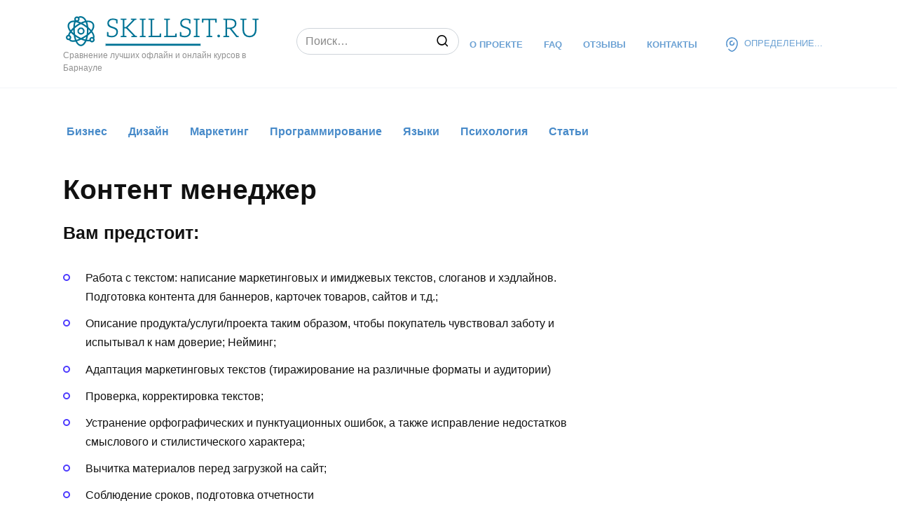

--- FILE ---
content_type: text/html; charset=UTF-8
request_url: https://skillsit.ru/barnaul/vakansii/kontent-menedzher/
body_size: 19066
content:
<!DOCTYPE html><html lang="ru-RU"><head><meta charset="UTF-8"><script>if(navigator.userAgent.match(/MSIE|Internet Explorer/i)||navigator.userAgent.match(/Trident\/7\..*?rv:11/i)){var href=document.location.href;if(!href.match(/[?&]nowprocket/)){if(href.indexOf("?")==-1){if(href.indexOf("#")==-1){document.location.href=href+"?nowprocket=1"}else{document.location.href=href.replace("#","?nowprocket=1#")}}else{if(href.indexOf("#")==-1){document.location.href=href+"&nowprocket=1"}else{document.location.href=href.replace("#","&nowprocket=1#")}}}}</script><script>(()=>{class RocketLazyLoadScripts{constructor(){this.v="1.2.6",this.triggerEvents=["keydown","mousedown","mousemove","touchmove","touchstart","touchend","wheel"],this.userEventHandler=this.t.bind(this),this.touchStartHandler=this.i.bind(this),this.touchMoveHandler=this.o.bind(this),this.touchEndHandler=this.h.bind(this),this.clickHandler=this.u.bind(this),this.interceptedClicks=[],this.interceptedClickListeners=[],this.l(this),window.addEventListener("pageshow",(t=>{this.persisted=t.persisted,this.everythingLoaded&&this.m()})),this.CSPIssue=sessionStorage.getItem("rocketCSPIssue"),document.addEventListener("securitypolicyviolation",(t=>{this.CSPIssue||"script-src-elem"!==t.violatedDirective||"data"!==t.blockedURI||(this.CSPIssue=!0,sessionStorage.setItem("rocketCSPIssue",!0))})),document.addEventListener("DOMContentLoaded",(()=>{this.k()})),this.delayedScripts={normal:[],async:[],defer:[]},this.trash=[],this.allJQueries=[]}p(t){document.hidden?t.t():(this.triggerEvents.forEach((e=>window.addEventListener(e,t.userEventHandler,{passive:!0}))),window.addEventListener("touchstart",t.touchStartHandler,{passive:!0}),window.addEventListener("mousedown",t.touchStartHandler),document.addEventListener("visibilitychange",t.userEventHandler))}_(){this.triggerEvents.forEach((t=>window.removeEventListener(t,this.userEventHandler,{passive:!0}))),document.removeEventListener("visibilitychange",this.userEventHandler)}i(t){"HTML"!==t.target.tagName&&(window.addEventListener("touchend",this.touchEndHandler),window.addEventListener("mouseup",this.touchEndHandler),window.addEventListener("touchmove",this.touchMoveHandler,{passive:!0}),window.addEventListener("mousemove",this.touchMoveHandler),t.target.addEventListener("click",this.clickHandler),this.L(t.target,!0),this.S(t.target,"onclick","rocket-onclick"),this.C())}o(t){window.removeEventListener("touchend",this.touchEndHandler),window.removeEventListener("mouseup",this.touchEndHandler),window.removeEventListener("touchmove",this.touchMoveHandler,{passive:!0}),window.removeEventListener("mousemove",this.touchMoveHandler),t.target.removeEventListener("click",this.clickHandler),this.L(t.target,!1),this.S(t.target,"rocket-onclick","onclick"),this.M()}h(){window.removeEventListener("touchend",this.touchEndHandler),window.removeEventListener("mouseup",this.touchEndHandler),window.removeEventListener("touchmove",this.touchMoveHandler,{passive:!0}),window.removeEventListener("mousemove",this.touchMoveHandler)}u(t){t.target.removeEventListener("click",this.clickHandler),this.L(t.target,!1),this.S(t.target,"rocket-onclick","onclick"),this.interceptedClicks.push(t),t.preventDefault(),t.stopPropagation(),t.stopImmediatePropagation(),this.M()}O(){window.removeEventListener("touchstart",this.touchStartHandler,{passive:!0}),window.removeEventListener("mousedown",this.touchStartHandler),this.interceptedClicks.forEach((t=>{t.target.dispatchEvent(new MouseEvent("click",{view:t.view,bubbles:!0,cancelable:!0}))}))}l(t){EventTarget.prototype.addEventListenerWPRocketBase=EventTarget.prototype.addEventListener,EventTarget.prototype.addEventListener=function(e,i,o){"click"!==e||t.windowLoaded||i===t.clickHandler||t.interceptedClickListeners.push({target:this,func:i,options:o}),(this||window).addEventListenerWPRocketBase(e,i,o)}}L(t,e){this.interceptedClickListeners.forEach((i=>{i.target===t&&(e?t.removeEventListener("click",i.func,i.options):t.addEventListener("click",i.func,i.options))})),t.parentNode!==document.documentElement&&this.L(t.parentNode,e)}D(){return new Promise((t=>{this.P?this.M=t:t()}))}C(){this.P=!0}M(){this.P=!1}S(t,e,i){t.hasAttribute&&t.hasAttribute(e)&&(event.target.setAttribute(i,event.target.getAttribute(e)),event.target.removeAttribute(e))}t(){this._(this),"loading"===document.readyState?document.addEventListener("DOMContentLoaded",this.R.bind(this)):this.R()}k(){let t=[];document.querySelectorAll("script[type=rocketlazyloadscript][data-rocket-src]").forEach((e=>{let i=e.getAttribute("data-rocket-src");if(i&&!i.startsWith("data:")){0===i.indexOf("//")&&(i=location.protocol+i);try{const o=new URL(i).origin;o!==location.origin&&t.push({src:o,crossOrigin:e.crossOrigin||"module"===e.getAttribute("data-rocket-type")})}catch(t){}}})),t=[...new Map(t.map((t=>[JSON.stringify(t),t]))).values()],this.T(t,"preconnect")}async R(){this.lastBreath=Date.now(),this.j(this),this.F(this),this.I(),this.W(),this.q(),await this.A(this.delayedScripts.normal),await this.A(this.delayedScripts.defer),await this.A(this.delayedScripts.async);try{await this.U(),await this.H(this),await this.J()}catch(t){console.error(t)}window.dispatchEvent(new Event("rocket-allScriptsLoaded")),this.everythingLoaded=!0,this.D().then((()=>{this.O()})),this.N()}W(){document.querySelectorAll("script[type=rocketlazyloadscript]").forEach((t=>{t.hasAttribute("data-rocket-src")?t.hasAttribute("async")&&!1!==t.async?this.delayedScripts.async.push(t):t.hasAttribute("defer")&&!1!==t.defer||"module"===t.getAttribute("data-rocket-type")?this.delayedScripts.defer.push(t):this.delayedScripts.normal.push(t):this.delayedScripts.normal.push(t)}))}async B(t){if(await this.G(),!0!==t.noModule||!("noModule"in HTMLScriptElement.prototype))return new Promise((e=>{let i;function o(){(i||t).setAttribute("data-rocket-status","executed"),e()}try{if(navigator.userAgent.indexOf("Firefox/")>0||""===navigator.vendor||this.CSPIssue)i=document.createElement("script"),[...t.attributes].forEach((t=>{let e=t.nodeName;"type"!==e&&("data-rocket-type"===e&&(e="type"),"data-rocket-src"===e&&(e="src"),i.setAttribute(e,t.nodeValue))})),t.text&&(i.text=t.text),i.hasAttribute("src")?(i.addEventListener("load",o),i.addEventListener("error",(function(){i.setAttribute("data-rocket-status","failed-network"),e()})),setTimeout((()=>{i.isConnected||e()}),1)):(i.text=t.text,o()),t.parentNode.replaceChild(i,t);else{const i=t.getAttribute("data-rocket-type"),s=t.getAttribute("data-rocket-src");i?(t.type=i,t.removeAttribute("data-rocket-type")):t.removeAttribute("type"),t.addEventListener("load",o),t.addEventListener("error",(i=>{this.CSPIssue&&i.target.src.startsWith("data:")?(console.log("WPRocket: data-uri blocked by CSP -> fallback"),t.removeAttribute("src"),this.B(t).then(e)):(t.setAttribute("data-rocket-status","failed-network"),e())})),s?(t.removeAttribute("data-rocket-src"),t.src=s):t.src="data:text/javascript;base64,"+window.btoa(unescape(encodeURIComponent(t.text)))}}catch(i){t.setAttribute("data-rocket-status","failed-transform"),e()}}));t.setAttribute("data-rocket-status","skipped")}async A(t){const e=t.shift();return e&&e.isConnected?(await this.B(e),this.A(t)):Promise.resolve()}q(){this.T([...this.delayedScripts.normal,...this.delayedScripts.defer,...this.delayedScripts.async],"preload")}T(t,e){var i=document.createDocumentFragment();t.forEach((t=>{const o=t.getAttribute&&t.getAttribute("data-rocket-src")||t.src;if(o&&!o.startsWith("data:")){const s=document.createElement("link");s.href=o,s.rel=e,"preconnect"!==e&&(s.as="script"),t.getAttribute&&"module"===t.getAttribute("data-rocket-type")&&(s.crossOrigin=!0),t.crossOrigin&&(s.crossOrigin=t.crossOrigin),t.integrity&&(s.integrity=t.integrity),i.appendChild(s),this.trash.push(s)}})),document.head.appendChild(i)}j(t){let e={};function i(i,o){return e[o].eventsToRewrite.indexOf(i)>=0&&!t.everythingLoaded?"rocket-"+i:i}function o(t,o){!function(t){e[t]||(e[t]={originalFunctions:{add:t.addEventListener,remove:t.removeEventListener},eventsToRewrite:[]},t.addEventListener=function(){arguments[0]=i(arguments[0],t),e[t].originalFunctions.add.apply(t,arguments)},t.removeEventListener=function(){arguments[0]=i(arguments[0],t),e[t].originalFunctions.remove.apply(t,arguments)})}(t),e[t].eventsToRewrite.push(o)}function s(e,i){let o=e[i];e[i]=null,Object.defineProperty(e,i,{get:()=>o||function(){},set(s){t.everythingLoaded?o=s:e["rocket"+i]=o=s}})}o(document,"DOMContentLoaded"),o(window,"DOMContentLoaded"),o(window,"load"),o(window,"pageshow"),o(document,"readystatechange"),s(document,"onreadystatechange"),s(window,"onload"),s(window,"onpageshow");try{Object.defineProperty(document,"readyState",{get:()=>t.rocketReadyState,set(e){t.rocketReadyState=e},configurable:!0}),document.readyState="loading"}catch(t){console.log("WPRocket DJE readyState conflict, bypassing")}}F(t){let e;function i(e){return t.everythingLoaded?e:e.split(" ").map((t=>"load"===t||0===t.indexOf("load.")?"rocket-jquery-load":t)).join(" ")}function o(o){function s(t){const e=o.fn[t];o.fn[t]=o.fn.init.prototype[t]=function(){return this[0]===window&&("string"==typeof arguments[0]||arguments[0]instanceof String?arguments[0]=i(arguments[0]):"object"==typeof arguments[0]&&Object.keys(arguments[0]).forEach((t=>{const e=arguments[0][t];delete arguments[0][t],arguments[0][i(t)]=e}))),e.apply(this,arguments),this}}o&&o.fn&&!t.allJQueries.includes(o)&&(o.fn.ready=o.fn.init.prototype.ready=function(e){return t.domReadyFired?e.bind(document)(o):document.addEventListener("rocket-DOMContentLoaded",(()=>e.bind(document)(o))),o([])},s("on"),s("one"),t.allJQueries.push(o)),e=o}o(window.jQuery),Object.defineProperty(window,"jQuery",{get:()=>e,set(t){o(t)}})}async H(t){const e=document.querySelector("script[data-webpack]");e&&(await async function(){return new Promise((t=>{e.addEventListener("load",t),e.addEventListener("error",t)}))}(),await t.K(),await t.H(t))}async U(){this.domReadyFired=!0;try{document.readyState="interactive"}catch(t){}await this.G(),document.dispatchEvent(new Event("rocket-readystatechange")),await this.G(),document.rocketonreadystatechange&&document.rocketonreadystatechange(),await this.G(),document.dispatchEvent(new Event("rocket-DOMContentLoaded")),await this.G(),window.dispatchEvent(new Event("rocket-DOMContentLoaded"))}async J(){try{document.readyState="complete"}catch(t){}await this.G(),document.dispatchEvent(new Event("rocket-readystatechange")),await this.G(),document.rocketonreadystatechange&&document.rocketonreadystatechange(),await this.G(),window.dispatchEvent(new Event("rocket-load")),await this.G(),window.rocketonload&&window.rocketonload(),await this.G(),this.allJQueries.forEach((t=>t(window).trigger("rocket-jquery-load"))),await this.G();const t=new Event("rocket-pageshow");t.persisted=this.persisted,window.dispatchEvent(t),await this.G(),window.rocketonpageshow&&window.rocketonpageshow({persisted:this.persisted}),this.windowLoaded=!0}m(){document.onreadystatechange&&document.onreadystatechange(),window.onload&&window.onload(),window.onpageshow&&window.onpageshow({persisted:this.persisted})}I(){const t=new Map;document.write=document.writeln=function(e){const i=document.currentScript;i||console.error("WPRocket unable to document.write this: "+e);const o=document.createRange(),s=i.parentElement;let n=t.get(i);void 0===n&&(n=i.nextSibling,t.set(i,n));const c=document.createDocumentFragment();o.setStart(c,0),c.appendChild(o.createContextualFragment(e)),s.insertBefore(c,n)}}async G(){Date.now()-this.lastBreath>45&&(await this.K(),this.lastBreath=Date.now())}async K(){return document.hidden?new Promise((t=>setTimeout(t))):new Promise((t=>requestAnimationFrame(t)))}N(){this.trash.forEach((t=>t.remove()))}static run(){const t=new RocketLazyLoadScripts;t.p(t)}}RocketLazyLoadScripts.run()})();</script> <meta name="viewport" content="width=device-width, initial-scale=1"><link rel="pingback" href="https://skillsit.ru/xmlrpc.php" /><link data-minify="1" rel='stylesheet' id='reboot-style-css'  href='https://skillsit.ru/wp-content/cache/background-css/skillsit.ru/wp-content/cache/min/1/wp-content/themes/skillsit/assets/css/style.min.css?ver=1729788322&wpr_t=1768263120'  media='all' /><link data-minify="1" rel="stylesheet" type="text/css" href="https://skillsit.ru/wp-content/cache/min/1/wp-content/themes/skillsit/style.css?ver=1729788322"><link rel="apple-touch-icon" sizes="57x57" href="https://skillsit.ru/wp-content/themes/skillsit/assets/images/favicon/apple-icon-57x57.png"><link rel="apple-touch-icon" sizes="60x60" href="https://skillsit.ru/wp-content/themes/skillsit/assets/images/favicon/apple-icon-60x60.png"><link rel="apple-touch-icon" sizes="72x72" href="https://skillsit.ru/wp-content/themes/skillsit/assets/images/favicon/apple-icon-72x72.png"><link rel="apple-touch-icon" sizes="76x76" href="https://skillsit.ru/wp-content/themes/skillsit/assets/images/favicon/apple-icon-76x76.png"><link rel="apple-touch-icon" sizes="114x114" href="https://skillsit.ru/wp-content/themes/skillsit/assets/images/favicon/apple-icon-114x114.png"><link rel="apple-touch-icon" sizes="120x120" href="https://skillsit.ru/wp-content/themes/skillsit/assets/images/favicon/apple-icon-120x120.png"><link rel="apple-touch-icon" sizes="144x144" href="https://skillsit.ru/wp-content/themes/skillsit/assets/images/favicon/apple-icon-144x144.png"><link rel="apple-touch-icon" sizes="152x152" href="https://skillsit.ru/wp-content/themes/skillsit/assets/images/favicon/apple-icon-152x152.png"><link rel="apple-touch-icon" sizes="180x180" href="https://skillsit.ru/wp-content/themes/skillsit/assets/images/favicon/apple-icon-180x180.png"><link rel="icon" type="image/png" sizes="192x192"  href="https://skillsit.ru/wp-content/themes/skillsit/assets/images/favicon/android-icon-192x192.png"><link rel="icon" type="image/png" sizes="32x32" href="https://skillsit.ru/wp-content/themes/skillsit/assets/images/favicon/favicon-32x32.png"><link rel="icon" type="image/png" sizes="96x96" href="https://skillsit.ru/wp-content/themes/skillsit/assets/images/favicon/favicon-96x96.png"><link rel="icon" type="image/png" sizes="16x16" href="https://skillsit.ru/wp-content/themes/skillsit/assets/images/favicon/favicon-16x16.png"><meta name="msapplication-TileImage" content="https://skillsit.ru/wp-content/themes/skillsit/assets/images/favicon/ms-icon-144x144.png"><meta property="og:image" content="https://skillsit.ru/wp-content/themes/skillsit/assets/images/logo.png" /><meta name='robots' content='index, follow, max-snippet:-1, max-image-preview:large, max-video-preview:-1' /><title>Вакансия Контент менеджер в skillsit.ru</title><meta name="description" content="Контент менеджер. Открыта вакансия на данную должность. В команду skillsit.ru требуется Контент менеджер для работы с проектом" /><link rel="canonical" href="https://skillsit.ru/barnaul/vakansii/kontent-menedzher/" /><meta property="og:locale" content="ru_RU" /><meta property="og:type" content="article" /><meta property="og:title" content="Вакансия Контент менеджер в skillsit.ru" /><meta property="og:description" content="Контент менеджер. Открыта вакансия на данную должность. В команду skillsit.ru требуется Контент менеджер для работы с проектом" /><meta property="og:url" content="https://skillsit.ru/barnaul/vakansii/kontent-menedzher/" /><meta property="og:site_name" content="Рейтинг лучших курсов в Интернете от различных компаний" /><meta property="article:modified_time" content="2022-07-23T12:30:33+00:00" /><meta name="twitter:card" content="summary_large_image" /><meta name="twitter:label1" content="Примерное время для чтения" /><meta name="twitter:data1" content="1 минута" /> <script type="application/ld+json" class="yoast-schema-graph">{"@context":"https://schema.org","@graph":[{"@type":"WebPage","@id":"https://skillsit.ru/barnaul/vakansii/kontent-menedzher/","url":"https://skillsit.ru/barnaul/vakansii/kontent-menedzher/","name":"Вакансия Контент менеджер в skillsit.ru","isPartOf":{"@id":"https://skillsit.ru/#website"},"datePublished":"2022-06-17T20:46:06+00:00","dateModified":"2022-07-23T12:30:33+00:00","description":"Контент менеджер. Открыта вакансия на данную должность. В команду skillsit.ru требуется Контент менеджер для работы с проектом","breadcrumb":{"@id":"https://skillsit.ru/barnaul/vakansii/kontent-menedzher/#breadcrumb"},"inLanguage":"ru-RU","potentialAction":[{"@type":"ReadAction","target":["https://skillsit.ru/barnaul/vakansii/kontent-menedzher/"]}]},{"@type":"BreadcrumbList","@id":"https://skillsit.ru/vakansii/kontent-menedzher/#breadcrumb","itemListElement":[{"@type":"ListItem","position":1,"name":"Главная страница","item":"https://skillsit.ru/"},{"@type":"ListItem","position":2,"name":"Вакансии","item":"https://skillsit.ru/vakansii/"},{"@type":"ListItem","position":3,"name":"Контент менеджер"}]},{"@type":"WebSite","@id":"https://skillsit.ru/#website","url":"https://skillsit.ru/","name":"Рейтинг лучших курсов в Интернете от различных компаний","description":"","potentialAction":[{"@type":"SearchAction","target":{"@type":"EntryPoint","urlTemplate":"https://skillsit.ru/?s={search_term_string}"},"query-input":"required name=search_term_string"}],"inLanguage":"ru-RU"}]}</script> <link data-minify="1" rel='stylesheet' id='cf7ic_style-css' href='https://skillsit.ru/wp-content/cache/min/1/wp-content/plugins/contact-form-7-image-captcha/css/cf7ic-style.css?ver=1729788322' type='text/css' media='all' /><link rel='stylesheet' id='wp-block-library-css' href='https://skillsit.ru/wp-includes/css/dist/block-library/style.min.css' type='text/css' media='all' /><style id='safe-svg-svg-icon-style-inline-css' type='text/css'>.safe-svg-cover{text-align:center}.safe-svg-cover .safe-svg-inside{display:inline-block;max-width:100%}.safe-svg-cover svg{height:100%;max-height:100%;max-width:100%;width:100%}</style><style id='classic-theme-styles-inline-css' type='text/css'>/*! This file is auto-generated */
.wp-block-button__link{color:#fff;background-color:#32373c;border-radius:9999px;box-shadow:none;text-decoration:none;padding:calc(.667em + 2px) calc(1.333em + 2px);font-size:1.125em}.wp-block-file__button{background:#32373c;color:#fff;text-decoration:none}</style><style id='global-styles-inline-css' type='text/css'>body{--wp--preset--color--black: #000000;--wp--preset--color--cyan-bluish-gray: #abb8c3;--wp--preset--color--white: #ffffff;--wp--preset--color--pale-pink: #f78da7;--wp--preset--color--vivid-red: #cf2e2e;--wp--preset--color--luminous-vivid-orange: #ff6900;--wp--preset--color--luminous-vivid-amber: #fcb900;--wp--preset--color--light-green-cyan: #7bdcb5;--wp--preset--color--vivid-green-cyan: #00d084;--wp--preset--color--pale-cyan-blue: #8ed1fc;--wp--preset--color--vivid-cyan-blue: #0693e3;--wp--preset--color--vivid-purple: #9b51e0;--wp--preset--gradient--vivid-cyan-blue-to-vivid-purple: linear-gradient(135deg,rgba(6,147,227,1) 0%,rgb(155,81,224) 100%);--wp--preset--gradient--light-green-cyan-to-vivid-green-cyan: linear-gradient(135deg,rgb(122,220,180) 0%,rgb(0,208,130) 100%);--wp--preset--gradient--luminous-vivid-amber-to-luminous-vivid-orange: linear-gradient(135deg,rgba(252,185,0,1) 0%,rgba(255,105,0,1) 100%);--wp--preset--gradient--luminous-vivid-orange-to-vivid-red: linear-gradient(135deg,rgba(255,105,0,1) 0%,rgb(207,46,46) 100%);--wp--preset--gradient--very-light-gray-to-cyan-bluish-gray: linear-gradient(135deg,rgb(238,238,238) 0%,rgb(169,184,195) 100%);--wp--preset--gradient--cool-to-warm-spectrum: linear-gradient(135deg,rgb(74,234,220) 0%,rgb(151,120,209) 20%,rgb(207,42,186) 40%,rgb(238,44,130) 60%,rgb(251,105,98) 80%,rgb(254,248,76) 100%);--wp--preset--gradient--blush-light-purple: linear-gradient(135deg,rgb(255,206,236) 0%,rgb(152,150,240) 100%);--wp--preset--gradient--blush-bordeaux: linear-gradient(135deg,rgb(254,205,165) 0%,rgb(254,45,45) 50%,rgb(107,0,62) 100%);--wp--preset--gradient--luminous-dusk: linear-gradient(135deg,rgb(255,203,112) 0%,rgb(199,81,192) 50%,rgb(65,88,208) 100%);--wp--preset--gradient--pale-ocean: linear-gradient(135deg,rgb(255,245,203) 0%,rgb(182,227,212) 50%,rgb(51,167,181) 100%);--wp--preset--gradient--electric-grass: linear-gradient(135deg,rgb(202,248,128) 0%,rgb(113,206,126) 100%);--wp--preset--gradient--midnight: linear-gradient(135deg,rgb(2,3,129) 0%,rgb(40,116,252) 100%);--wp--preset--font-size--small: 13px;--wp--preset--font-size--medium: 20px;--wp--preset--font-size--large: 36px;--wp--preset--font-size--x-large: 42px;--wp--preset--spacing--20: 0.44rem;--wp--preset--spacing--30: 0.67rem;--wp--preset--spacing--40: 1rem;--wp--preset--spacing--50: 1.5rem;--wp--preset--spacing--60: 2.25rem;--wp--preset--spacing--70: 3.38rem;--wp--preset--spacing--80: 5.06rem;--wp--preset--shadow--natural: 6px 6px 9px rgba(0, 0, 0, 0.2);--wp--preset--shadow--deep: 12px 12px 50px rgba(0, 0, 0, 0.4);--wp--preset--shadow--sharp: 6px 6px 0px rgba(0, 0, 0, 0.2);--wp--preset--shadow--outlined: 6px 6px 0px -3px rgba(255, 255, 255, 1), 6px 6px rgba(0, 0, 0, 1);--wp--preset--shadow--crisp: 6px 6px 0px rgba(0, 0, 0, 1);}:where(.is-layout-flex){gap: 0.5em;}:where(.is-layout-grid){gap: 0.5em;}body .is-layout-flow > .alignleft{float: left;margin-inline-start: 0;margin-inline-end: 2em;}body .is-layout-flow > .alignright{float: right;margin-inline-start: 2em;margin-inline-end: 0;}body .is-layout-flow > .aligncenter{margin-left: auto !important;margin-right: auto !important;}body .is-layout-constrained > .alignleft{float: left;margin-inline-start: 0;margin-inline-end: 2em;}body .is-layout-constrained > .alignright{float: right;margin-inline-start: 2em;margin-inline-end: 0;}body .is-layout-constrained > .aligncenter{margin-left: auto !important;margin-right: auto !important;}body .is-layout-constrained > :where(:not(.alignleft):not(.alignright):not(.alignfull)){max-width: var(--wp--style--global--content-size);margin-left: auto !important;margin-right: auto !important;}body .is-layout-constrained > .alignwide{max-width: var(--wp--style--global--wide-size);}body .is-layout-flex{display: flex;}body .is-layout-flex{flex-wrap: wrap;align-items: center;}body .is-layout-flex > *{margin: 0;}body .is-layout-grid{display: grid;}body .is-layout-grid > *{margin: 0;}:where(.wp-block-columns.is-layout-flex){gap: 2em;}:where(.wp-block-columns.is-layout-grid){gap: 2em;}:where(.wp-block-post-template.is-layout-flex){gap: 1.25em;}:where(.wp-block-post-template.is-layout-grid){gap: 1.25em;}.has-black-color{color: var(--wp--preset--color--black) !important;}.has-cyan-bluish-gray-color{color: var(--wp--preset--color--cyan-bluish-gray) !important;}.has-white-color{color: var(--wp--preset--color--white) !important;}.has-pale-pink-color{color: var(--wp--preset--color--pale-pink) !important;}.has-vivid-red-color{color: var(--wp--preset--color--vivid-red) !important;}.has-luminous-vivid-orange-color{color: var(--wp--preset--color--luminous-vivid-orange) !important;}.has-luminous-vivid-amber-color{color: var(--wp--preset--color--luminous-vivid-amber) !important;}.has-light-green-cyan-color{color: var(--wp--preset--color--light-green-cyan) !important;}.has-vivid-green-cyan-color{color: var(--wp--preset--color--vivid-green-cyan) !important;}.has-pale-cyan-blue-color{color: var(--wp--preset--color--pale-cyan-blue) !important;}.has-vivid-cyan-blue-color{color: var(--wp--preset--color--vivid-cyan-blue) !important;}.has-vivid-purple-color{color: var(--wp--preset--color--vivid-purple) !important;}.has-black-background-color{background-color: var(--wp--preset--color--black) !important;}.has-cyan-bluish-gray-background-color{background-color: var(--wp--preset--color--cyan-bluish-gray) !important;}.has-white-background-color{background-color: var(--wp--preset--color--white) !important;}.has-pale-pink-background-color{background-color: var(--wp--preset--color--pale-pink) !important;}.has-vivid-red-background-color{background-color: var(--wp--preset--color--vivid-red) !important;}.has-luminous-vivid-orange-background-color{background-color: var(--wp--preset--color--luminous-vivid-orange) !important;}.has-luminous-vivid-amber-background-color{background-color: var(--wp--preset--color--luminous-vivid-amber) !important;}.has-light-green-cyan-background-color{background-color: var(--wp--preset--color--light-green-cyan) !important;}.has-vivid-green-cyan-background-color{background-color: var(--wp--preset--color--vivid-green-cyan) !important;}.has-pale-cyan-blue-background-color{background-color: var(--wp--preset--color--pale-cyan-blue) !important;}.has-vivid-cyan-blue-background-color{background-color: var(--wp--preset--color--vivid-cyan-blue) !important;}.has-vivid-purple-background-color{background-color: var(--wp--preset--color--vivid-purple) !important;}.has-black-border-color{border-color: var(--wp--preset--color--black) !important;}.has-cyan-bluish-gray-border-color{border-color: var(--wp--preset--color--cyan-bluish-gray) !important;}.has-white-border-color{border-color: var(--wp--preset--color--white) !important;}.has-pale-pink-border-color{border-color: var(--wp--preset--color--pale-pink) !important;}.has-vivid-red-border-color{border-color: var(--wp--preset--color--vivid-red) !important;}.has-luminous-vivid-orange-border-color{border-color: var(--wp--preset--color--luminous-vivid-orange) !important;}.has-luminous-vivid-amber-border-color{border-color: var(--wp--preset--color--luminous-vivid-amber) !important;}.has-light-green-cyan-border-color{border-color: var(--wp--preset--color--light-green-cyan) !important;}.has-vivid-green-cyan-border-color{border-color: var(--wp--preset--color--vivid-green-cyan) !important;}.has-pale-cyan-blue-border-color{border-color: var(--wp--preset--color--pale-cyan-blue) !important;}.has-vivid-cyan-blue-border-color{border-color: var(--wp--preset--color--vivid-cyan-blue) !important;}.has-vivid-purple-border-color{border-color: var(--wp--preset--color--vivid-purple) !important;}.has-vivid-cyan-blue-to-vivid-purple-gradient-background{background: var(--wp--preset--gradient--vivid-cyan-blue-to-vivid-purple) !important;}.has-light-green-cyan-to-vivid-green-cyan-gradient-background{background: var(--wp--preset--gradient--light-green-cyan-to-vivid-green-cyan) !important;}.has-luminous-vivid-amber-to-luminous-vivid-orange-gradient-background{background: var(--wp--preset--gradient--luminous-vivid-amber-to-luminous-vivid-orange) !important;}.has-luminous-vivid-orange-to-vivid-red-gradient-background{background: var(--wp--preset--gradient--luminous-vivid-orange-to-vivid-red) !important;}.has-very-light-gray-to-cyan-bluish-gray-gradient-background{background: var(--wp--preset--gradient--very-light-gray-to-cyan-bluish-gray) !important;}.has-cool-to-warm-spectrum-gradient-background{background: var(--wp--preset--gradient--cool-to-warm-spectrum) !important;}.has-blush-light-purple-gradient-background{background: var(--wp--preset--gradient--blush-light-purple) !important;}.has-blush-bordeaux-gradient-background{background: var(--wp--preset--gradient--blush-bordeaux) !important;}.has-luminous-dusk-gradient-background{background: var(--wp--preset--gradient--luminous-dusk) !important;}.has-pale-ocean-gradient-background{background: var(--wp--preset--gradient--pale-ocean) !important;}.has-electric-grass-gradient-background{background: var(--wp--preset--gradient--electric-grass) !important;}.has-midnight-gradient-background{background: var(--wp--preset--gradient--midnight) !important;}.has-small-font-size{font-size: var(--wp--preset--font-size--small) !important;}.has-medium-font-size{font-size: var(--wp--preset--font-size--medium) !important;}.has-large-font-size{font-size: var(--wp--preset--font-size--large) !important;}.has-x-large-font-size{font-size: var(--wp--preset--font-size--x-large) !important;}
.wp-block-navigation a:where(:not(.wp-element-button)){color: inherit;}
:where(.wp-block-post-template.is-layout-flex){gap: 1.25em;}:where(.wp-block-post-template.is-layout-grid){gap: 1.25em;}
:where(.wp-block-columns.is-layout-flex){gap: 2em;}:where(.wp-block-columns.is-layout-grid){gap: 2em;}
.wp-block-pullquote{font-size: 1.5em;line-height: 1.6;}</style><link rel='stylesheet' id='anycomment-styles-css' href='https://skillsit.ru/wp-content/cache/background-css/skillsit.ru/wp-content/plugins/anycomment/static/css/main.min.css?wpr_t=1768263120' type='text/css' media='all' /><link data-minify="1" rel='stylesheet' id='belingo-geo-css' href='https://skillsit.ru/wp-content/cache/min/1/wp-content/plugins/belingogeo/css/belingoGeo.css?ver=1729788322' type='text/css' media='all' /><link data-minify="1" rel='stylesheet' id='tablepress-default-css' href='https://skillsit.ru/wp-content/cache/min/1/wp-content/plugins/tablepress/css/build/default.css?ver=1729788322' type='text/css' media='all' /><style id='rocket-lazyload-inline-css' type='text/css'>.rll-youtube-player{position:relative;padding-bottom:56.23%;height:0;overflow:hidden;max-width:100%;}.rll-youtube-player:focus-within{outline: 2px solid currentColor;outline-offset: 5px;}.rll-youtube-player iframe{position:absolute;top:0;left:0;width:100%;height:100%;z-index:100;background:0 0}.rll-youtube-player img{bottom:0;display:block;left:0;margin:auto;max-width:100%;width:100%;position:absolute;right:0;top:0;border:none;height:auto;-webkit-transition:.4s all;-moz-transition:.4s all;transition:.4s all}.rll-youtube-player img:hover{-webkit-filter:brightness(75%)}.rll-youtube-player .play{height:100%;width:100%;left:0;top:0;position:absolute;background:var(--wpr-bg-a278db25-d234-4d97-a53c-978d1507ae40) no-repeat center;background-color: transparent !important;cursor:pointer;border:none;}</style> <script type="rocketlazyloadscript" data-rocket-type="text/javascript" data-rocket-src="https://skillsit.ru/wp-includes/js/jquery/jquery.min.js" id="jquery-core-js"></script> <script type="rocketlazyloadscript" data-minify="1" data-rocket-type="text/javascript" data-rocket-src="https://skillsit.ru/wp-content/cache/min/1/wp-content/themes/skillsit/assets/js/loadmore.js?ver=1729788322" id="true_loadmore-js"></script> <link rel="EditURI" type="application/rsd+xml" title="RSD" href="https://skillsit.ru/xmlrpc.php?rsd" /><link rel='shortlink' href='https://skillsit.ru/?p=671' /> <noscript><style id="rocket-lazyload-nojs-css">.rll-youtube-player, [data-lazy-src]{display:none !important;}</style></noscript> <script type="rocketlazyloadscript" data-rocket-src='/wp-includes/js/jquery/jquery.min.js' id='jquery-core-js'></script> <link data-minify="1" href="https://skillsit.ru/wp-content/cache/background-css/skillsit.ru/wp-content/cache/min/1/wp-content/themes/skillsit/assets/lightbox/css/lightbox.css?ver=1729788322&wpr_t=1768263120" rel="stylesheet" /><link data-minify="1" href="https://skillsit.ru/wp-content/cache/background-css/skillsit.ru/wp-content/cache/min/1/wp-content/themes/skillsit/assets/css/slick-theme.css?ver=1729788322&wpr_t=1768263120" rel="stylesheet" /> <script type="rocketlazyloadscript" data-minify="1" data-rocket-src="https://skillsit.ru/wp-content/cache/min/1/wp-content/themes/skillsit/assets/lightbox/js/lightbox.js?ver=1729788322"></script> <script type="rocketlazyloadscript" data-minify="1" data-rocket-src="https://skillsit.ru/wp-content/cache/min/1/npm/slick-carousel@1.8.1/slick/slick.min.js?ver=1729788322"></script> <link data-minify="1" rel="stylesheet" type="text/css" href="https://skillsit.ru/wp-content/cache/min/1/npm/slick-carousel@1.8.1/slick/slick.css?ver=1729788322"/> <script type="rocketlazyloadscript" data-rocket-type="text/javascript">(function(m,e,t,r,i,k,a){m[i]=m[i]||function(){(m[i].a=m[i].a||[]).push(arguments)};
  m[i].l=1*new Date();
  for (var j = 0; j < document.scripts.length; j++) {if (document.scripts[j].src === r) { return; }}
  k=e.createElement(t),a=e.getElementsByTagName(t)[0],k.async=1,k.src=r,a.parentNode.insertBefore(k,a)})
  (window, document, "script", "https://mc.yandex.ru/metrika/tag.js", "ym");
 
  ym(87483341, "init", {
       clickmap:true,
       trackLinks:true,
       accurateTrackBounce:true,
       webvisor:true
  });</script> <noscript><div><img src="https://mc.yandex.ru/watch/87483341" style="position:absolute; left:-9999px;" alt="" /></div></noscript> <script type="rocketlazyloadscript" async data-rocket-src="https://www.googletagmanager.com/gtag/js?id=G-49T9Y410R9"></script> <script type="rocketlazyloadscript">window.dataLayer = window.dataLayer || [];
 function gtag(){dataLayer.push(arguments);}
 gtag('js', new Date());
 gtag('config', 'G-49T9Y410R9');</script> <script type="rocketlazyloadscript">window.yaContextCb=window.yaContextCb||[]</script> <script type="rocketlazyloadscript" data-rocket-src="https://yandex.ru/ads/system/context.js" async></script> <style id="wpr-lazyload-bg-container"></style><style id="wpr-lazyload-bg-exclusion"></style><noscript><style id="wpr-lazyload-bg-nostyle">.preset-bgi-1,.sidebar-left .section-preset--bgi-1,.sidebar-none .section-preset--bgi-1:before,.sidebar-right .section-preset--bgi-1{--wpr-bg-fab9e0b8-eebb-4c24-b710-79d627f15e61: url('https://skillsit.ru/wp-content/themes/skillsit/assets/images/preset-shapes-1.png');}.preset-bgi-1.wpshop-customize-pc-preset,.sidebar-left .wpshop-customize-pc-preset.section-preset--bgi-1,.sidebar-none .wpshop-customize-pc-preset.section-preset--bgi-1:before,.sidebar-right .wpshop-customize-pc-preset.section-preset--bgi-1{--wpr-bg-bc78a6b6-b3a0-4483-8465-de8216c34610: url('https://skillsit.ru/wp-content/themes/skillsit/assets/images/preset-customize-shapes-1.png');}.preset-bgi-2,.sidebar-left .section-preset--bgi-2,.sidebar-none .section-preset--bgi-2:before,.sidebar-right .section-preset--bgi-2{--wpr-bg-a528a2b7-d784-4063-9ae9-fe5b3ac883e7: url('https://skillsit.ru/wp-content/themes/skillsit/assets/images/preset-shapes-2.jpg');}.preset-bgi-2.wpshop-customize-pc-preset,.sidebar-left .wpshop-customize-pc-preset.section-preset--bgi-2,.sidebar-none .wpshop-customize-pc-preset.section-preset--bgi-2:before,.sidebar-right .wpshop-customize-pc-preset.section-preset--bgi-2{--wpr-bg-2e32986d-f465-4c9b-83a5-16c7e39d2c82: url('https://skillsit.ru/wp-content/themes/skillsit/assets/images/preset-customize-shapes-2.png');}.subscribe-box{--wpr-bg-a93ce420-6fa8-40f4-a2d0-ce37f4c858d4: url('https://skillsit.ru/wp-content/themes/skillsit/assets/images/subscribe-bg.png');}.anycomment-app .anycomment-form-body-outliner-dropzone-active::before{--wpr-bg-86172c1f-4842-47ab-b739-6fb5b5f9bb2e: url('https://skillsit.ru/wp-content/plugins/anycomment/static/img/dropzone.svg');}.lb-cancel{--wpr-bg-49c8c5f6-787e-451b-8af1-c73218d75503: url('https://skillsit.ru/wp-content/themes/skillsit/assets/lightbox/images/loading.gif');}.lb-nav a.lb-prev{--wpr-bg-f7fb66c1-976c-4f6f-ba8a-19c909383567: url('https://skillsit.ru/wp-content/themes/skillsit/assets/lightbox/images/prev.png');}.lb-nav a.lb-next{--wpr-bg-79c636bf-dc56-44a0-8203-a4c126665368: url('https://skillsit.ru/wp-content/themes/skillsit/assets/lightbox/images/next.png');}.lb-data .lb-close{--wpr-bg-5ff7364e-e15a-425a-8328-11f3e0285c2d: url('https://skillsit.ru/wp-content/themes/skillsit/assets/lightbox/images/close.png');}.slick-loading .slick-list{--wpr-bg-d0028be9-15cc-4955-b01b-73f565a1511c: url('https://skillsit.ru/wp-content/themes/skillsit/assets/css/ajax-loader.gif');}.rll-youtube-player .play{--wpr-bg-a278db25-d234-4d97-a53c-978d1507ae40: url('https://skillsit.ru/wp-content/plugins/wp-rocket/assets/img/youtube.png');}</style></noscript> <script type="application/javascript">const rocket_pairs = [{"selector":".preset-bgi-1,.sidebar-left .section-preset--bgi-1,.sidebar-none .section-preset--bgi-1,.sidebar-right .section-preset--bgi-1","style":".preset-bgi-1,.sidebar-left .section-preset--bgi-1,.sidebar-none .section-preset--bgi-1:before,.sidebar-right .section-preset--bgi-1{--wpr-bg-fab9e0b8-eebb-4c24-b710-79d627f15e61: url('https:\/\/skillsit.ru\/wp-content\/themes\/skillsit\/assets\/images\/preset-shapes-1.png');}","hash":"fab9e0b8-eebb-4c24-b710-79d627f15e61","url":"https:\/\/skillsit.ru\/wp-content\/themes\/skillsit\/assets\/images\/preset-shapes-1.png"},{"selector":".preset-bgi-1.wpshop-customize-pc-preset,.sidebar-left .wpshop-customize-pc-preset.section-preset--bgi-1,.sidebar-none .wpshop-customize-pc-preset.section-preset--bgi-1,.sidebar-right .wpshop-customize-pc-preset.section-preset--bgi-1","style":".preset-bgi-1.wpshop-customize-pc-preset,.sidebar-left .wpshop-customize-pc-preset.section-preset--bgi-1,.sidebar-none .wpshop-customize-pc-preset.section-preset--bgi-1:before,.sidebar-right .wpshop-customize-pc-preset.section-preset--bgi-1{--wpr-bg-bc78a6b6-b3a0-4483-8465-de8216c34610: url('https:\/\/skillsit.ru\/wp-content\/themes\/skillsit\/assets\/images\/preset-customize-shapes-1.png');}","hash":"bc78a6b6-b3a0-4483-8465-de8216c34610","url":"https:\/\/skillsit.ru\/wp-content\/themes\/skillsit\/assets\/images\/preset-customize-shapes-1.png"},{"selector":".preset-bgi-2,.sidebar-left .section-preset--bgi-2,.sidebar-none .section-preset--bgi-2,.sidebar-right .section-preset--bgi-2","style":".preset-bgi-2,.sidebar-left .section-preset--bgi-2,.sidebar-none .section-preset--bgi-2:before,.sidebar-right .section-preset--bgi-2{--wpr-bg-a528a2b7-d784-4063-9ae9-fe5b3ac883e7: url('https:\/\/skillsit.ru\/wp-content\/themes\/skillsit\/assets\/images\/preset-shapes-2.jpg');}","hash":"a528a2b7-d784-4063-9ae9-fe5b3ac883e7","url":"https:\/\/skillsit.ru\/wp-content\/themes\/skillsit\/assets\/images\/preset-shapes-2.jpg"},{"selector":".preset-bgi-2.wpshop-customize-pc-preset,.sidebar-left .wpshop-customize-pc-preset.section-preset--bgi-2,.sidebar-none .wpshop-customize-pc-preset.section-preset--bgi-2,.sidebar-right .wpshop-customize-pc-preset.section-preset--bgi-2","style":".preset-bgi-2.wpshop-customize-pc-preset,.sidebar-left .wpshop-customize-pc-preset.section-preset--bgi-2,.sidebar-none .wpshop-customize-pc-preset.section-preset--bgi-2:before,.sidebar-right .wpshop-customize-pc-preset.section-preset--bgi-2{--wpr-bg-2e32986d-f465-4c9b-83a5-16c7e39d2c82: url('https:\/\/skillsit.ru\/wp-content\/themes\/skillsit\/assets\/images\/preset-customize-shapes-2.png');}","hash":"2e32986d-f465-4c9b-83a5-16c7e39d2c82","url":"https:\/\/skillsit.ru\/wp-content\/themes\/skillsit\/assets\/images\/preset-customize-shapes-2.png"},{"selector":".subscribe-box","style":".subscribe-box{--wpr-bg-a93ce420-6fa8-40f4-a2d0-ce37f4c858d4: url('https:\/\/skillsit.ru\/wp-content\/themes\/skillsit\/assets\/images\/subscribe-bg.png');}","hash":"a93ce420-6fa8-40f4-a2d0-ce37f4c858d4","url":"https:\/\/skillsit.ru\/wp-content\/themes\/skillsit\/assets\/images\/subscribe-bg.png"},{"selector":".anycomment-app .anycomment-form-body-outliner-dropzone-active","style":".anycomment-app .anycomment-form-body-outliner-dropzone-active::before{--wpr-bg-86172c1f-4842-47ab-b739-6fb5b5f9bb2e: url('https:\/\/skillsit.ru\/wp-content\/plugins\/anycomment\/static\/img\/dropzone.svg');}","hash":"86172c1f-4842-47ab-b739-6fb5b5f9bb2e","url":"https:\/\/skillsit.ru\/wp-content\/plugins\/anycomment\/static\/img\/dropzone.svg"},{"selector":".lb-cancel","style":".lb-cancel{--wpr-bg-49c8c5f6-787e-451b-8af1-c73218d75503: url('https:\/\/skillsit.ru\/wp-content\/themes\/skillsit\/assets\/lightbox\/images\/loading.gif');}","hash":"49c8c5f6-787e-451b-8af1-c73218d75503","url":"https:\/\/skillsit.ru\/wp-content\/themes\/skillsit\/assets\/lightbox\/images\/loading.gif"},{"selector":".lb-nav a.lb-prev","style":".lb-nav a.lb-prev{--wpr-bg-f7fb66c1-976c-4f6f-ba8a-19c909383567: url('https:\/\/skillsit.ru\/wp-content\/themes\/skillsit\/assets\/lightbox\/images\/prev.png');}","hash":"f7fb66c1-976c-4f6f-ba8a-19c909383567","url":"https:\/\/skillsit.ru\/wp-content\/themes\/skillsit\/assets\/lightbox\/images\/prev.png"},{"selector":".lb-nav a.lb-next","style":".lb-nav a.lb-next{--wpr-bg-79c636bf-dc56-44a0-8203-a4c126665368: url('https:\/\/skillsit.ru\/wp-content\/themes\/skillsit\/assets\/lightbox\/images\/next.png');}","hash":"79c636bf-dc56-44a0-8203-a4c126665368","url":"https:\/\/skillsit.ru\/wp-content\/themes\/skillsit\/assets\/lightbox\/images\/next.png"},{"selector":".lb-data .lb-close","style":".lb-data .lb-close{--wpr-bg-5ff7364e-e15a-425a-8328-11f3e0285c2d: url('https:\/\/skillsit.ru\/wp-content\/themes\/skillsit\/assets\/lightbox\/images\/close.png');}","hash":"5ff7364e-e15a-425a-8328-11f3e0285c2d","url":"https:\/\/skillsit.ru\/wp-content\/themes\/skillsit\/assets\/lightbox\/images\/close.png"},{"selector":".slick-loading .slick-list","style":".slick-loading .slick-list{--wpr-bg-d0028be9-15cc-4955-b01b-73f565a1511c: url('https:\/\/skillsit.ru\/wp-content\/themes\/skillsit\/assets\/css\/ajax-loader.gif');}","hash":"d0028be9-15cc-4955-b01b-73f565a1511c","url":"https:\/\/skillsit.ru\/wp-content\/themes\/skillsit\/assets\/css\/ajax-loader.gif"},{"selector":".rll-youtube-player .play","style":".rll-youtube-player .play{--wpr-bg-a278db25-d234-4d97-a53c-978d1507ae40: url('https:\/\/skillsit.ru\/wp-content\/plugins\/wp-rocket\/assets\/img\/youtube.png');}","hash":"a278db25-d234-4d97-a53c-978d1507ae40","url":"https:\/\/skillsit.ru\/wp-content\/plugins\/wp-rocket\/assets\/img\/youtube.png"}]; const rocket_excluded_pairs = [];</script></head><body class="page-template-default page page-id-671 page-child parent-pageid-645"><div id="page" class="site"> <a rel="nofollow" href="https://skillsit.ru/goto/" class="skip-link screen-reader-text" >Перейти к содержанию</a><div class="search-screen-overlay js-search-screen-overlay"></div><header id="masthead" class="site-header full" itemscope itemtype="https://schema.org/WPHeader"><div class="site-header-inner fixed"><div class="humburger js-humburger"><span></span><span></span><span></span></div><div class="site-branding"><div class="site-logotype"> <a href="/"> <img src="data:image/svg+xml,%3Csvg%20xmlns='http://www.w3.org/2000/svg'%20viewBox='0%200%200%200'%3E%3C/svg%3E" alt="skillsit.ru" data-lazy-src="/wp-content/themes/skillsit/assets/images/logo.png"><noscript><img src="/wp-content/themes/skillsit/assets/images/logo.png" alt="skillsit.ru"></noscript> </a> <span style="font-size: 12px;color: #919191;display: block;">Сравнение лучших офлайн и онлайн курсов в Барнауле</span></div></div><div class="searchform"><form role="search" method="get" class="search-form" action="https://skillsit.ru/"> <label> <span class="screen-reader-text">Search for:</span> <input type="search" class="search-field" placeholder="Поиск…" value="" name="s"> </label> <button type="submit" class="search-submit"></button></form></div><div class="top-menu"><ul id="top-menu" class="menu"><li id="menu-item-38" class="menu-item menu-item-type-post_type menu-item-object-page menu-item-38"><a href="https://skillsit.ru/barnaul/o-proekte/" data-wpel-link="internal">О проекте</a></li><li id="menu-item-38" class="menu-item menu-item-type-post_type menu-item-object-page menu-item-38"><a href="https://skillsit.ru/barnaul/faq/" data-wpel-link="internal">Faq</a></li><li id="menu-item-38" class="menu-item menu-item-type-post_type menu-item-object-page menu-item-38"><a href="https://skillsit.ru/barnaul/otzivi/" data-wpel-link="internal">Отзывы</a></li><li id="menu-item-38" class="menu-item menu-item-type-post_type menu-item-object-page menu-item-38"><a href="https://skillsit.ru/barnaul/kontakty/" data-wpel-link="internal">Контакты</a></li><li id="menu-item-38" class="header__cities menu-item menu-item-type-post_type menu-item-object-page menu-item-38"><style>.select_geo_city[data-name="5318"] {
  display: none;
}</style><div id="cityChange" class="popup-window popup-window-with-titlebar pop-up city-change"><div id="popup-window-content-cityChange" class="popup-window-content"><div class="bx-sls"><div class="bx-ui-sls-quick-locations quick-locations" style="overflow-x: scroll;height: 300px;"><div class="quick-locations__title">Выберите из списка:</div><div class="quick-locations__values__container"> <span>Москва</span> <span>Санкт-Петербург</span> <span>Новосибирск</span> <span>Екатеринбург</span> <span>Казань</span> <span>Нижний Новгород</span> <span>Челябинск</span> <span>Красноярск</span> <span>Самара</span> <span>Уфа</span> <span>Ростов-на-Дону</span> <span>Омск</span> <span>Краснодар</span> <span>Воронеж</span> <span>Пермь</span> <span>Волгоград</span> <span>Донецк</span> <span>Саратов</span> <span>Тюмень</span> <span>Тольятти</span> <span>Барнаул</span> <span>Ижевск</span> <span>Махачкала</span> <span>Хабаровск</span> <span>Ульяновск</span> <span>Иркутск</span> <span>Владивосток</span> <span>Ярославль</span> <span>Кемерово</span> <span>Томск</span> <span>Набережные Челны</span> <span>Севастополь</span> <span>Ставрополь</span> <span>Оренбург</span> <span>Новокузнецк</span> <span>Рязань</span> <span>Балашиха</span> <span>Пенза</span></div><div style="clear:both;"></div></div></div><div class="block-info"><div class="block-info__title"></div><div class="block-info__text"></div><div style="margin-top: 7px;"> <a class="continue-without-geo" href="#"> Продолжить без города </a></div></div></div> <span class="popup-window-close-icon popup-window-titlebar-close-icon" style="right: -10px; top: -10px;"><svg xmlns="http://www.w3.org/2000/svg" viewBox="0 0 352 512"><path d="M242.72 256l100.07-100.07c12.28-12.28 12.28-32.19 0-44.48l-22.24-22.24c-12.28-12.28-32.19-12.28-44.48 0L176 189.28 75.93 89.21c-12.28-12.28-32.19-12.28-44.48 0L9.21 111.45c-12.28 12.28-12.28 32.19 0 44.48L109.28 256 9.21 356.07c-12.28 12.28-12.28 32.19 0 44.48l22.24 22.24c12.28 12.28 32.2 12.28 44.48 0L176 322.72l100.07 100.07c12.28 12.28 32.2 12.28 44.48 0l22.24-22.24c12.28-12.28 12.28-32.19 0-44.48L242.72 256z"/></svg></span></div><div id="geolocation" class="geolocation"> <a id="geolocationChangeCity" class="geolocation__link" href="javascript:void(0);"> <svg width="23px" height="23px" viewBox="0 0 24 24" fill="none"
 xmlns="http://www.w3.org/2000/svg"> <path
 d="M12.5 7.04148C12.3374 7.0142 12.1704 7 12 7C10.3431 7 9 8.34315 9 10C9 11.6569 10.3431 13 12 13C13.6569 13 15 11.6569 15 10C15 9.82964 14.9858 9.6626 14.9585 9.5"
 stroke="#478ac9" stroke-width="1.5" stroke-linecap="round" /> <path
 d="M5 15.2161C4.35254 13.5622 4 11.8013 4 10.1433C4 5.64588 7.58172 2 12 2C16.4183 2 20 5.64588 20 10.1433C20 14.6055 17.4467 19.8124 13.4629 21.6744C12.5343 22.1085 11.4657 22.1085 10.5371 21.6744C9.26474 21.0797 8.13831 20.1439 7.19438 19"
 stroke="#478ac9" stroke-width="1.5" stroke-linecap="round" /> </svg> <span id="geolocation__value" class="geolocation__value">Определение...</span> </a></div></div></div></header> <script type="rocketlazyloadscript">// JavaScript для изменения ширины select на основе выбранного option и сохранения выбора в local storage
      document.addEventListener("DOMContentLoaded", function () {
      setTimeout(function () {
      function updateSelectWidth(selectElement) {
        const selectedOption = selectElement.options[selectElement.selectedIndex];
        selectElement.style.width = `${selectedOption.text.length + 4.5}ch`;
      }
      const citySelects = document.querySelectorAll(".header__cities__select");
      console.log(citySelects)
      citySelects.forEach(citySelect =>{
        console.log(citySelect)
        let selectedOption = citySelect.options[citySelect.selectedIndex];
        const savedCity = localStorage.getItem("selectedCity");
        citySelect.style.width = `${selectedOption.text.length + 4.5}ch`;
        if (savedCity) {
        citySelect.value = savedCity;
        updateSelectWidth(citySelect);
        }
        citySelect.addEventListener("change", function () {
        updateSelectWidth(citySelect); 
        let selectedCity = citySelect.value;
        localStorage.setItem('selectedCity', selectedCity);
      });
      })
    }, 0);
    });</script> <nav id="site-navigation" class="main-navigation fixed" itemscope itemtype="https://schema.org/SiteNavigationElement"><div class="main-navigation-inner full"><div class="menu-osnovnaya-navigatsiya-container"><ul id="header_menu" class="menu"><li id="menu-item-27" class="menu-item menu-item-type-taxonomy menu-item-object-category menu-item-27"><a href="https://skillsit.ru/barnaul/biznes/" data-wpel-link="internal">Бизнес</a></li><li id="menu-item-27" class="menu-item menu-item-type-taxonomy menu-item-object-category menu-item-27"><a href="https://skillsit.ru/barnaul/dizajn/" data-wpel-link="internal">Дизайн</a></li><li id="menu-item-27" class="menu-item menu-item-type-taxonomy menu-item-object-category menu-item-27"><a href="https://skillsit.ru/barnaul/marketing/" data-wpel-link="internal">Маркетинг</a></li><li id="menu-item-27" class="menu-item menu-item-type-taxonomy menu-item-object-category menu-item-27"><a href="https://skillsit.ru/barnaul/programmirovanie/" data-wpel-link="internal">Программирование</a></li><li id="menu-item-27" class="menu-item menu-item-type-taxonomy menu-item-object-category menu-item-27"><a href="https://skillsit.ru/barnaul/yazyki/" data-wpel-link="internal">Языки</a></li><li id="menu-item-27" class="menu-item menu-item-type-taxonomy menu-item-object-category menu-item-27"><a href="https://skillsit.ru/barnaul/psihologiya/" data-wpel-link="internal">Психология</a></li><li id="menu-item-27" class="menu-item menu-item-type-taxonomy menu-item-object-category menu-item-27"><a href="https://skillsit.ru/stati/" data-wpel-link="internal">Статьи</a></li></ul></div></div></nav><div id="yandex_rtb_R-A-2553983-3"></div> <script type="rocketlazyloadscript">window.yaContextCb.push(()=>{
	Ya.Context.AdvManager.render({
		"blockId": "R-A-2553983-3",
		"renderTo": "yandex_rtb_R-A-2553983-3",
		"type": "feed"
	})
})</script> <div class="mobile-menu-placeholder js-mobile-menu-placeholder"></div><div id="content" class="site-content fixed"><div class="site-content-inner"><div id="primary" class="content-area" itemscope="" itemtype="https://schema.org/Article"><main id="main" class="site-main"><article id="post-32" class="article-post post-32 page type-page status-publish "><h1 class="entry-title" itemprop="headline">Контент менеджер</h1><div class="entry-content" itemprop="articleBody"><h3>Вам предстоит:</h3><ul><li>Работа с текстом: написание маркетинговых и имиджевых текстов, слоганов и хэдлайнов. Подготовка контента для баннеров, карточек товаров, сайтов и т.д.;</li><li>Описание продукта/услуги/проекта таким образом, чтобы покупатель чувствовал заботу и испытывал к нам доверие; Нейминг;</li><li>Адаптация маркетинговых текстов (тиражирование на различные форматы и аудитории)</li><li>Проверка, корректировка текстов;</li><li>Устранение орфографических и пунктуационных ошибок, а также исправление недостатков смыслового и стилистического характера;</li><li>Вычитка материалов перед загрузкой на сайт;</li><li>Соблюдение сроков, подготовка отчетности</li></ul><h3>Мы ожидаем:</h3><ul><li>Высшее образование в области лингвистики, филологии, журналистики, маркетинга, PR;</li><li>Грамотная устная и письменная речь;</li><li>Наличие навыков разработки рекламных и имиджевых текстов: нейминг, слоганы, хэдлайны, маркетинговые тексты B2B/B2C;</li><li>Успешный опыт работы в копирайтинге от 3 лет (желательно в розничной компании, e-commerce, брендинговом/рекламном агентстве);</li><li>Умение интересно рассказать о чём угодно, нестандартный подход к решению задач, внимание к деталям, ответственность, умение работать в режиме многозадачности;</li><li>Знание методов редактирования и техник вычитки текстов, порядка подготовки материалов к сдаче в производство;</li><li>Хорошее владение пакетом MS Office (Power Point, Excel, Word);</li><li>Знание основ делопроизводства и документооборота, делового письма;</li></ul><h3>Мы предлагаем:</h3><ul><li>Официальное оформление по ТК РФ;</li><li>Официальная конкурентная заработная плата;</li><li>График работы: 5/2.</li></ul></div></article></main></div></div></div><aside></aside><div class="site-footer-container" style="bottom:-340px"><footer id="colophon" class="site-footer site-footer--style-gray full"><div class="site-footer-inner fixed"><div class="footer-widgets footer-widgets-1"><div class="footer-widget"><div id="custom_html-3" class="widget_text widget widget_custom_html"><div class="textwidget custom-html-widget flexbox"><div> <a href="/politika-konfidenczialnosti/" style="text-decoration: none;"
 data-wpel-link="internal">Политика конфиденциальности</a><br> <a href="/polzovatelskoe-soglashenie/" style="text-decoration: none;">Пользовательское
 соглашение</a><br> <a href="/politika-proverki-faktov/" style="text-decoration: none;">Политика проверки фактов</a><br></div><div> <a href="/redakczionnaya-politika/" style="text-decoration: none;">Редакционная политика</a><br> <a href="/otkaz-ot-otvetstvennosti/" style="text-decoration: none;">Отказ от ответственности</a><br> <a href="/komanda-sajta/" style="text-decoration: none;">Команда сайта</a><br></div><div> <a href="/sertifikaty/" style="text-decoration: none;">Сертификаты</a><br> <a href="/vakansii/" style="text-decoration: none;">Вакансии</a><br> <a rel="nofollow" href="/html-sitemap/">Карта сайта</a><br></div><div> <a href="/o-proekte/" style="text-decoration: none;">О проекте</a><br> <a href="/faq/" style="text-decoration: none;">FAQ</a><br> <a href="/otzivi/">Отзывы</a></div><div> <a href="/kontakty/">Контакты</a><br> <a href="/obzory/">Обзоры</a><br> <a href="/stati/">Статьи</a><br></div></div></div></div></div><div class="footer-widgets"> <a href="https://skillsit.ru/dizajn/kursy-po-web-dizajnu/" style="text-decoration: none;"
 data-wpel-link="internal">Курсы веб дизайна</a> <a href="https://skillsit.ru/dizajn/kursy-3d-modelirovaniya/" style="text-decoration: none;">Курсы 3d
 моделирования </a> <a href="https://skillsit.ru/dizajn/rejting-kursov-po-graficheskomu-dizajnu/"
 style="text-decoration: none;">Курсы графического дизайна</a> <a href="https://skillsit.ru/programmirovanie/sozdanie-sajtov-obuchenie/" style="text-decoration: none;">Курсы
 по созданию сайтов</a> <a href="https://skillsit.ru/dizajn/obuchenie-landshaftnomu-dizajnu/" style="text-decoration: none;">Обучение
 ландшафтному дизайну</a></div><div class="footer-bottom"><div class="footer-info"> <a href="mailto:info@skillsit.ru">info@skillsit.ru</a> © 2022 Skillsit.ru.
 Барнаул</div></div></div></footer></div> <button type="button" class="scrolltop js-scrolltop"></button></div> <script type="rocketlazyloadscript" data-rocket-src='https://skillsit.ru/wp-content/themes/skillsit/assets/js/scripts.min.js' id='reboot-scripts-js'></script> <script type="text/javascript" id="anycomment-js-bundle-js-extra">var anyCommentApiSettings = {"postId":"671","nonce":"0e2a254a0a","locale":"ru_RU","restUrl":"https:\/\/skillsit.ru\/wp-json\/anycomment\/v1\/","commentCount":"0","errors":null,"user":null,"urls":{"logout":"https:\/\/skillsit.ru\/5ffdb066cf9cf0e\/?action=logout&amp;_wpnonce=8422e8783f&redirect_to=https:\/\/skillsit.ru\/barnaul\/vakansii\/kontent-menedzher\/#comments","postUrl":"https:\/\/skillsit.ru\/barnaul\/vakansii\/kontent-menedzher\/"},"post":{"id":671,"permalink":"https:\/\/skillsit.ru\/barnaul\/vakansii\/kontent-menedzher\/","comments_open":false},"rating":{"value":0,"count":0,"hasRated":false},"options":{"limit":20,"isCopyright":false,"socials":{"vkontakte":{"slug":"vkontakte","url":"https:\/\/skillsit.ru\/wp-json\/anycomment\/v1\/auth\/vkontakte?redirect=https:\/\/skillsit.ru\/barnaul\/vakansii\/kontent-menedzher\/","label":"VK","color":"#4a76a8","visible":false},"twitter":{"slug":"twitter","url":"https:\/\/skillsit.ru\/wp-json\/anycomment\/v1\/auth\/twitter?redirect=https:\/\/skillsit.ru\/barnaul\/vakansii\/kontent-menedzher\/","label":"Twitter","color":"#1da1f2","visible":false},"facebook":{"slug":"facebook","url":"https:\/\/skillsit.ru\/wp-json\/anycomment\/v1\/auth\/facebook?redirect=https:\/\/skillsit.ru\/barnaul\/vakansii\/kontent-menedzher\/","label":"Facebook","color":"#3b5998","visible":false},"google":{"slug":"google","url":"https:\/\/skillsit.ru\/wp-json\/anycomment\/v1\/auth\/google?redirect=https:\/\/skillsit.ru\/barnaul\/vakansii\/kontent-menedzher\/","label":"Google","color":"#db4437","visible":false},"github":{"slug":"github","url":"https:\/\/skillsit.ru\/wp-json\/anycomment\/v1\/auth\/github?redirect=https:\/\/skillsit.ru\/barnaul\/vakansii\/kontent-menedzher\/","label":"Github","color":"#24292e","visible":false},"odnoklassniki":{"slug":"odnoklassniki","url":"https:\/\/skillsit.ru\/wp-json\/anycomment\/v1\/auth\/odnoklassniki?redirect=https:\/\/skillsit.ru\/barnaul\/vakansii\/kontent-menedzher\/","label":"\u041e\u0434\u043d\u043e\u043a\u043b\u0430\u0441\u0441\u043d\u0438\u043a\u0438","color":"#ee8208","visible":false},"twitch":{"slug":"twitch","url":"https:\/\/skillsit.ru\/wp-json\/anycomment\/v1\/auth\/twitch?redirect=https:\/\/skillsit.ru\/barnaul\/vakansii\/kontent-menedzher\/","label":"Twitch","color":"#6441a4","visible":false},"dribbble":{"slug":"dribbble","url":"https:\/\/skillsit.ru\/wp-json\/anycomment\/v1\/auth\/dribbble?redirect=https:\/\/skillsit.ru\/barnaul\/vakansii\/kontent-menedzher\/","label":"Dribbble","color":"#ea4c89","visible":false},"yandex":{"slug":"yandex","url":"https:\/\/skillsit.ru\/wp-json\/anycomment\/v1\/auth\/yandex?redirect=https:\/\/skillsit.ru\/barnaul\/vakansii\/kontent-menedzher\/","label":"\u042f\u043d\u0434\u0435\u043a\u0441","color":"#f90000","visible":false},"mailru":{"slug":"mailru","url":"https:\/\/skillsit.ru\/wp-json\/anycomment\/v1\/auth\/mailru?redirect=https:\/\/skillsit.ru\/barnaul\/vakansii\/kontent-menedzher\/","label":"Mail.Ru","color":"#005ff9","visible":false},"steam":{"slug":"steam","url":"https:\/\/skillsit.ru\/wp-json\/anycomment\/v1\/auth\/steam?redirect=https:\/\/skillsit.ru\/barnaul\/vakansii\/kontent-menedzher\/","label":"Steam","color":"#171A21","visible":false},"yahoo":{"slug":"yahoo","url":"https:\/\/skillsit.ru\/wp-json\/anycomment\/v1\/auth\/yahoo?redirect=https:\/\/skillsit.ru\/barnaul\/vakansii\/kontent-menedzher\/","label":"Yahoo","color":"#430297","visible":false},"wordpress":{"slug":"wordpress","url":"https:\/\/skillsit.ru\/5ffdb066cf9cf0e\/?redirect_to=https%3A%2F%2Fskillsit.ru%2Fbarnaul%2Fvakansii%2Fkontent-menedzher%2F%23comments","label":"WordPress","visible":false}},"sort_order":"desc","guestInputs":["name","email"],"isShowUpdatedInfo":true,"isNotifySubscribers":false,"isShowProfileUrl":false,"isShowImageAttachments":true,"isShowVideoAttachments":false,"isShowTwitterEmbeds":false,"isModerateFirst":false,"userAgreementLink":null,"notifyOnNewComment":false,"intervalCommentsCheck":"10","isLoadOnScroll":true,"isFormTypeAll":true,"isFormTypeGuests":false,"isFormTypeSocials":false,"isFormTypeWordpress":false,"isFileUploadAllowed":false,"isGuestCanUpload":null,"fileMimeTypes":"image\/*, .pdf","fileLimit":"5","fileMaxSize":"1.5","fileUploadLimit":"900","isRatingOn":true,"isReadMoreOn":true,"commentRating":"likes","dateFormat":"relative","isEditorOn":true,"editorToolbarOptions":["bold","italic","underline","blockquote","ordered","bullet","link","clean"],"reCaptchaOn":false,"reCaptchaUserAll":false,"reCaptchaUserGuest":true,"reCaptchaUserAuth":false,"reCaptchaSiteKey":null,"reCaptchaTheme":"light","reCaptchaPosition":"bottomright"},"i18":{"error_generic":"\u0423\u043f\u0441, \u0447\u0442\u043e-\u0442\u043e \u043f\u043e\u0448\u043b\u043e \u043d\u0435 \u0442\u0430\u043a. \u041f\u043e\u043f\u0440\u043e\u0431\u0443\u0439\u0442\u0435 \u043f\u0435\u0440\u0435\u0437\u0430\u0433\u0440\u0443\u0437\u0438\u0442\u044c \u0441\u0442\u0440\u0430\u043d\u0438\u0446\u0443.","loading":"\u0417\u0430\u0433\u0440\u0443\u0437\u043a\u0430...","load_more":"\u0417\u0430\u0433\u0440\u0443\u0437\u0438\u0442\u044c \u0435\u0449\u0435","waiting_moderation":"\u041e\u0436\u0438\u0434\u0430\u0435\u0442 \u043c\u043e\u0434\u0435\u0440\u0430\u0446\u0438\u044e","edited":"\u0418\u0437\u043c\u0435\u043d\u0435\u043d","button_send":"\u041e\u0442\u043f\u0440\u0430\u0432\u0438\u0442\u044c","button_save":"\u0421\u043e\u0445\u0440\u0430\u043d\u0438\u0442\u044c","button_reply":"\u041e\u0442\u0432\u0435\u0442\u0438\u0442\u044c","sorting":"\u0421\u043e\u0440\u0442\u0438\u0440\u043e\u0432\u043a\u0430","sort_by":"\u0421\u043d\u0430\u0447\u0430\u043b\u0430","sort_oldest":"\u0441\u0442\u0430\u0440\u044b\u0435","sort_newest":"\u043d\u043e\u0432\u044b\u0435","reply_to":"\u043e\u0442\u0432\u0435\u0442 \u0434\u043b\u044f","editing":"\u0438\u0437\u043c\u0435\u043d\u0435\u043d\u0438\u0435","add_comment":"\u0412\u0430\u0448 \u043a\u043e\u043c\u043c\u0435\u043d\u0442\u0430\u0440\u0438\u0439...","no_comments":"\u041f\u043e\u043a\u0430 \u0435\u0449\u0435 \u043d\u0435 \u0431\u044b\u043b\u043e \u043a\u043e\u043c\u043c\u0435\u043d\u0442\u0430\u0440\u0438\u0435\u0432","footer_copyright":"\u0414\u043e\u0431\u0430\u0432\u0438\u0442\u044c AnyComment \u043d\u0430 \u0441\u0432\u043e\u0439 \u0441\u0430\u0439\u0442","reply":"\u041e\u0442\u0432\u0435\u0442\u0438\u0442\u044c","edit":"\u0418\u0437\u043c\u0435\u043d\u0438\u0442\u044c","delete":"\u0423\u0434\u0430\u043b\u0438\u0442\u044c","comments_closed":"\u041a\u043e\u043c\u043c\u0435\u043d\u0442\u0430\u0440\u0438\u0438 \u0437\u0430\u043a\u0440\u044b\u0442\u044b.","subscribed":"\u041f\u0440\u043e\u0432\u0435\u0440\u044c\u0442\u0435 \u0432\u0430\u0448\u0443 \u043f\u043e\u0447\u0442\u0443, \u0447\u0442\u043e\u0431\u044b \u043f\u043e\u0434\u0442\u0432\u0435\u0440\u0434\u0438\u0442\u044c \u043f\u043e\u0434\u043f\u0438\u0441\u043a\u0443","subscribe":"\u041f\u043e\u0434\u043f\u0438\u0441\u0430\u0442\u044c\u0441\u044f","subscribe_pre_paragraph":"\u0412\u044b \u043c\u043e\u0436\u0435\u0442\u0435 \u043f\u043e\u0434\u043f\u0438\u0441\u0430\u0442\u044c\u0441\u044f \u043d\u0430 \u043d\u043e\u0432\u044b\u0435 \u043a\u043e\u043c\u043c\u0435\u043d\u0442\u0430\u0440\u0438\u0438 \u043a \u044d\u0442\u043e\u043c\u0443 \u043f\u043e\u0441\u0442\u0443, \u0443\u043a\u0430\u0437\u0430\u0432 \u0441\u0432\u043e\u044e \u043f\u043e\u0447\u0442\u0443 \u0432 \u043f\u043e\u043b\u0435 \u043d\u0438\u0436\u0435:","cancel":"\u041e\u0442\u043c\u0435\u043d\u0438\u0442\u044c","quick_login":"\u0411\u044b\u0441\u0442\u0440\u044b\u0439 \u0432\u0445\u043e\u0434","guest":"\u0413\u043e\u0441\u0442\u044c","login":"\u0412\u043e\u0439\u0442\u0438","logout":"\u0412\u044b\u0439\u0442\u0438","comment_waiting_moderation":"\u041a\u043e\u043c\u043c\u0435\u043d\u0442\u0430\u0440\u0438\u0439 \u0431\u0443\u0434\u0435\u0442 \u043f\u043e\u043a\u0430\u0437\u0430\u043d \u043f\u043e\u0441\u043b\u0435 \u0440\u0430\u0441\u0441\u043c\u043e\u0442\u0440\u0435\u043d\u0438\u044f \u043c\u043e\u0434\u0435\u0440\u0430\u0442\u043e\u0440\u043e\u043c.","new_comment_was_added":"\u0411\u044b\u043b \u0434\u043e\u0431\u0430\u0432\u043b\u0435\u043d \u043d\u043e\u0432\u044b\u0439 \u043a\u043e\u043c\u043c\u0435\u043d\u0442\u0430\u0440\u0438\u0439","author":"\u0410\u0432\u0442\u043e\u0440","name":"\u0418\u043c\u044f","email":"\u041f\u043e\u0447\u0442\u0430","website":"\u0412\u0435\u0431-\u0441\u0430\u0439\u0442","already_rated":"\u0412\u044b \u0443\u0436\u0435 \u0433\u043e\u043b\u043e\u0441\u043e\u0432\u0430\u043b\u0438","accept_user_agreement":"\u042f \u0434\u0430\u044e \u0441\u043e\u0433\u043b\u0430\u0441\u0438\u0435 \u043d\u0430 \u043e\u0431\u0440\u0430\u0431\u043e\u0442\u043a\u0443 <a href=\"\" target=\"_blank\" >\u043f\u0435\u0440\u0441\u043e\u043d\u0430\u043b\u044c\u043d\u044b\u0445 \u0434\u0430\u043d\u043d\u044b\u0445<\/a>","upload_file":"\u0417\u0430\u0433\u0440\u0443\u0437\u0438\u0442\u044c \u0444\u0430\u0439\u043b","file_upload_in_progress":"\u0418\u0434\u0435\u0442 \u0437\u0430\u0433\u0440\u0443\u0437\u043a\u0430...","file_uploaded":"\u0417\u0430\u0433\u0440\u0443\u0436\u0435\u043d\u043e!","file_too_big":"\u0424\u0430\u0439\u043b %s \u0441\u043b\u0438\u0448\u043a\u043e\u043c \u0431\u043e\u043b\u044c\u0448\u043e\u0439","file_limit":"\u0412\u044b \u043c\u043e\u0436\u0435\u0442\u0435 \u0437\u0430\u0433\u0440\u0443\u0437\u0438\u0442\u044c \u043c\u0430\u043a\u0441\u0438\u043c\u0443\u043c 5 \u0444\u0430\u0439\u043b(-\u043e\u0432)","file_not_selected_or_extension":"\u041d\u0435 \u0432\u044b\u0431\u0440\u0430\u043d\u044b \u0444\u0430\u0439\u043b\u044b \u0438\u043b\u0438 \u043d\u0435 \u043f\u0440\u0430\u0432\u0438\u043b\u044c\u043d\u043e\u0435 \u0440\u0430\u0441\u0448\u0438\u0440\u0435\u043d\u0438\u0435","read_more":"\u0427\u0438\u0442\u0430\u0442\u044c \u043f\u043e\u043b\u043d\u043e\u0441\u0442\u044c\u044e","show_less":"\u0421\u0432\u0435\u0440\u043d\u0443\u0442\u044c","hide_this_message":"\u0421\u043a\u0440\u044b\u0442\u044c \u044d\u0442\u043e \u0441\u043e\u043e\u0431\u0449\u0435\u043d\u0438\u0435","login_with":"\u0412\u043e\u0439\u0442\u0438 \u0441","or_as_guest":"\u0438\u043b\u0438 \u043a\u0430\u043a \u0433\u043e\u0441\u0442\u044c:","comments_count":"\u041a\u043e\u043c\u043c\u0435\u043d\u0442\u0430\u0440\u0438\u0435\u0432:","lighbox_close":"\u0417\u0430\u043a\u0440\u044b\u0442\u044c (Esc)","lighbox_left_arrow":"\u041f\u0440\u0435\u0434\u044b\u0434\u0443\u0449\u0430\u044f (\u043b\u0435\u0432\u0430\u044f \u0441\u0442\u0440\u0435\u043b\u043a\u0430)","lighbox_right_arrow":"\u0421\u043b\u0435\u0434\u0443\u044e\u0449\u0430\u044f (\u043f\u0440\u0430\u0432\u0430\u044f \u0441\u0442\u0440\u0435\u043b\u043a\u0430)","lighbox_image_count_separator":" \u0438\u0437 "}};</script> <script type="rocketlazyloadscript" data-rocket-type="text/javascript" async="async" data-rocket-src="https://skillsit.ru/wp-content/plugins/anycomment/static/js/main.min.js" id="anycomment-js-bundle-js"></script> <script type="text/javascript" id="belingo-geo-scripts-js-extra">var belingoGeo = {"ajaxurl":"https:\/\/skillsit.ru\/wp-admin\/admin-ajax.php","object_id":"671","object":"WP_Post","backurl":"\/vakansii\/kontent-menedzher\/"};</script> <script type="rocketlazyloadscript" data-minify="1" data-rocket-type="text/javascript" data-rocket-src="https://skillsit.ru/wp-content/cache/min/1/wp-content/plugins/belingogeo/js/belingoGeo.js?ver=1729788322" id="belingo-geo-scripts-js"></script> <script type="text/javascript" id="rocket_lazyload_css-js-extra">var rocket_lazyload_css_data = {"threshold":"300"};</script> <script type="text/javascript" id="rocket_lazyload_css-js-after">!function o(n,c,a){function u(t,e){if(!c[t]){if(!n[t]){var r="function"==typeof require&&require;if(!e&&r)return r(t,!0);if(s)return s(t,!0);throw(e=new Error("Cannot find module '"+t+"'")).code="MODULE_NOT_FOUND",e}r=c[t]={exports:{}},n[t][0].call(r.exports,function(e){return u(n[t][1][e]||e)},r,r.exports,o,n,c,a)}return c[t].exports}for(var s="function"==typeof require&&require,e=0;e<a.length;e++)u(a[e]);return u}({1:[function(e,t,r){"use strict";{const c="undefined"==typeof rocket_pairs?[]:rocket_pairs,a=(("undefined"==typeof rocket_excluded_pairs?[]:rocket_excluded_pairs).map(t=>{var e=t.selector;document.querySelectorAll(e).forEach(e=>{e.setAttribute("data-rocket-lazy-bg-"+t.hash,"excluded")})}),document.querySelector("#wpr-lazyload-bg-container"));var o=rocket_lazyload_css_data.threshold||300;const u=new IntersectionObserver(e=>{e.forEach(t=>{t.isIntersecting&&c.filter(e=>t.target.matches(e.selector)).map(t=>{var e;t&&((e=document.createElement("style")).textContent=t.style,a.insertAdjacentElement("afterend",e),t.elements.forEach(e=>{u.unobserve(e),e.setAttribute("data-rocket-lazy-bg-"+t.hash,"loaded")}))})})},{rootMargin:o+"px"});function n(){0<(0<arguments.length&&void 0!==arguments[0]?arguments[0]:[]).length&&c.forEach(t=>{try{document.querySelectorAll(t.selector).forEach(e=>{"loaded"!==e.getAttribute("data-rocket-lazy-bg-"+t.hash)&&"excluded"!==e.getAttribute("data-rocket-lazy-bg-"+t.hash)&&(u.observe(e),(t.elements||=[]).push(e))})}catch(e){console.error(e)}})}n(),function(){const r=window.MutationObserver;return function(e,t){if(e&&1===e.nodeType)return(t=new r(t)).observe(e,{attributes:!0,childList:!0,subtree:!0}),t}}()(document.querySelector("body"),n)}},{}]},{},[1]);
//# sourceMappingURL=lazyload-css.min.js.map</script> <script>window.lazyLoadOptions=[{elements_selector:"img[data-lazy-src],.rocket-lazyload,iframe[data-lazy-src]",data_src:"lazy-src",data_srcset:"lazy-srcset",data_sizes:"lazy-sizes",class_loading:"lazyloading",class_loaded:"lazyloaded",threshold:300,callback_loaded:function(element){if(element.tagName==="IFRAME"&&element.dataset.rocketLazyload=="fitvidscompatible"){if(element.classList.contains("lazyloaded")){if(typeof window.jQuery!="undefined"){if(jQuery.fn.fitVids){jQuery(element).parent().fitVids()}}}}}},{elements_selector:".rocket-lazyload",data_src:"lazy-src",data_srcset:"lazy-srcset",data_sizes:"lazy-sizes",class_loading:"lazyloading",class_loaded:"lazyloaded",threshold:300,}];window.addEventListener('LazyLoad::Initialized',function(e){var lazyLoadInstance=e.detail.instance;if(window.MutationObserver){var observer=new MutationObserver(function(mutations){var image_count=0;var iframe_count=0;var rocketlazy_count=0;mutations.forEach(function(mutation){for(var i=0;i<mutation.addedNodes.length;i++){if(typeof mutation.addedNodes[i].getElementsByTagName!=='function'){continue}
if(typeof mutation.addedNodes[i].getElementsByClassName!=='function'){continue}
images=mutation.addedNodes[i].getElementsByTagName('img');is_image=mutation.addedNodes[i].tagName=="IMG";iframes=mutation.addedNodes[i].getElementsByTagName('iframe');is_iframe=mutation.addedNodes[i].tagName=="IFRAME";rocket_lazy=mutation.addedNodes[i].getElementsByClassName('rocket-lazyload');image_count+=images.length;iframe_count+=iframes.length;rocketlazy_count+=rocket_lazy.length;if(is_image){image_count+=1}
if(is_iframe){iframe_count+=1}}});if(image_count>0||iframe_count>0||rocketlazy_count>0){lazyLoadInstance.update()}});var b=document.getElementsByTagName("body")[0];var config={childList:!0,subtree:!0};observer.observe(b,config)}},!1)</script><script data-no-minify="1" async src="https://skillsit.ru/wp-content/plugins/wp-rocket/assets/js/lazyload/17.8.3/lazyload.min.js"></script><script>function lazyLoadThumb(e,alt,l){var t='<img data-lazy-src="https://i.ytimg.com/vi/ID/hqdefault.jpg" alt="" width="480" height="360"><noscript><img src="https://i.ytimg.com/vi/ID/hqdefault.jpg" alt="" width="480" height="360"></noscript>',a='<button class="play" aria-label="play Youtube video"></button>';if(l){t=t.replace('data-lazy-','');t=t.replace('loading="lazy"','');t=t.replace(/<noscript>.*?<\/noscript>/g,'');}t=t.replace('alt=""','alt="'+alt+'"');return t.replace("ID",e)+a}function lazyLoadYoutubeIframe(){var e=document.createElement("iframe"),t="ID?autoplay=1";t+=0===this.parentNode.dataset.query.length?"":"&"+this.parentNode.dataset.query;e.setAttribute("src",t.replace("ID",this.parentNode.dataset.src)),e.setAttribute("frameborder","0"),e.setAttribute("allowfullscreen","1"),e.setAttribute("allow","accelerometer; autoplay; encrypted-media; gyroscope; picture-in-picture"),this.parentNode.parentNode.replaceChild(e,this.parentNode)}document.addEventListener("DOMContentLoaded",function(){var exclusions=[];var e,t,p,u,l,a=document.getElementsByClassName("rll-youtube-player");for(t=0;t<a.length;t++)(e=document.createElement("div")),(u='https://i.ytimg.com/vi/ID/hqdefault.jpg'),(u=u.replace('ID',a[t].dataset.id)),(l=exclusions.some(exclusion=>u.includes(exclusion))),e.setAttribute("data-id",a[t].dataset.id),e.setAttribute("data-query",a[t].dataset.query),e.setAttribute("data-src",a[t].dataset.src),(e.innerHTML=lazyLoadThumb(a[t].dataset.id,a[t].dataset.alt,l)),a[t].appendChild(e),(p=e.querySelector(".play")),(p.onclick=lazyLoadYoutubeIframe)});</script> <script>var rocket_lcp_data = {"ajax_url":"https:\/\/skillsit.ru\/wp-admin\/admin-ajax.php","nonce":"75c3bafa54","url":"https:\/\/skillsit.ru\/barnaul\/vakansii\/kontent-menedzher","is_mobile":false,"elements":"img, video, picture, p, main, div, li, svg, section, header","width_threshold":1600,"height_threshold":700,"delay":500,"debug":null}</script><script data-name="wpr-lcp-beacon" src='https://skillsit.ru/wp-content/plugins/wp-rocket/assets/js/lcp-beacon.min.js' async></script></body></html>
<!-- This website is like a Rocket, isn't it? Performance optimized by WP Rocket. Learn more: https://wp-rocket.me - Debug: cached@1768252320 -->